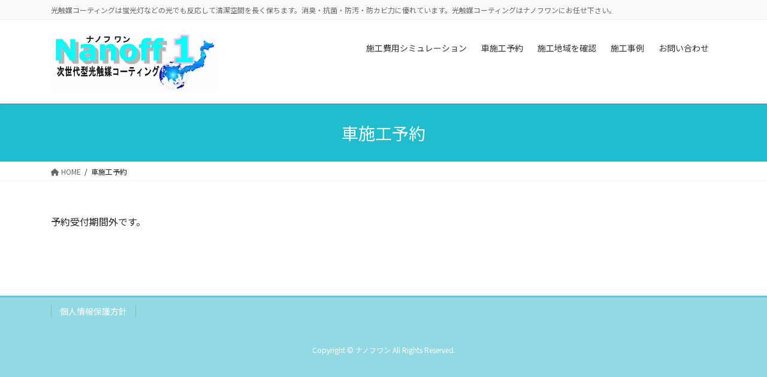

--- FILE ---
content_type: text/css
request_url: https://nanoff1.com/wp-content/themes/lightning-pro-child/style.css?ver=8.23.6
body_size: 1023
content:
@charset "utf-8";
/*
Theme Name: Lightning Pro Child 
Theme URI:
Template: lightning-pro
Description:
Author:
Tags:
Version: 0.0.0
*/

/*top slider*/
.slide-text-title{
	font-weight: bold;
	padding: 4px;
}

.slide-text-title span{
	line-height: 175%;
	background: #5BC9E2;
}


@media screen and (max-width: 640px) {
	.slide-text-title span{
		font-size:2em;
	}
}

/*シミュレーション*/
.simulation{
	padding: 36px 24px;	
}

.simu-listsample {
	max-width: 600px;
	margin: 40px auto 0;
	padding: 24px;
}

.qa-style01 summary{
 background: #5BC9E2;
font-size: 24px;
font-weight: bold;
color: white;
	margin: 20px auto;
	padding: 10px 16px;

}

/*タイトル*/
.listtitle01{
	text-align: center;
	font-size: 24px;
	font-weight: bold;
}

.arrow_box{
	max-width: 480px;
    position:relative;
    background:#c4e8ff;
    text-align:center;
    color:#000;
    font-size:24px;
    font-weight:bold;
    border-radius:40px;
    -webkit-border-radius:40px;
    -moz-border-radius:40px;
	padding: 16px 10px;
}
.arrow_box:after{
    border: solid transparent;
    content:'';
    height:0;
    width:0;
    pointer-events:none;
    position:absolute;
    border-color: rgba(17, 156, 149, 0);
    border-top-width:20px;
    border-bottom-width:20px;
    border-left-width:15px;
    border-right-width:15px;
    margin-left: -15px;
    border-top-color:#c4e8ff;
    top:100%;
    left:50%;
}

.body_center{
		text-align: center;
}

/*背景*/
 .bg_skew_border{
    background-color: #f7fcfc!important;
    background-image:
	 repeating-linear-gradient(-45deg,#fff, #fff 5px,transparent 0, transparent 14px)!important;
}

 .bg_grey_border{
    background-color: #fdfdfd!important;
    background-image:
	 repeating-linear-gradient(-45deg,#fff, #fff 5px,transparent 0, transparent 14px)!important;
}

.bg_cafe{
	background-image: #fff url("../uploads/2020/12/bg_cafe.jpg") no-repeat center center/ cover;
}

/*テーブルの設定*/
td.td-style01{
	width:30%;
}

.table-style01 th {
  background: #ffffff;
  border-bottom: solid 1px #ccc;
  color: #222222;
	font-weight:bold;
  padding: 10px;
	width:25%
}
.table-style01 td {
	  background: #ffffff ;
  border-bottom: solid 1px #ccc;
  padding: 10px;
	  color: #666;
}

@media screen and (max-width: 640px) {
  .last td:last-child {
    border-bottom: solid 1px #ccc;
    width: 100%;
  }
  .table-style01 {
    width: 100%;
  }
	
	/*.table-style01 th {
  background: #fff !important;
	}*/
  .table-style01 th,
 .table-style01 td {
　　border-bottom: none;
    display: block;
    width: 100%;
  }

}